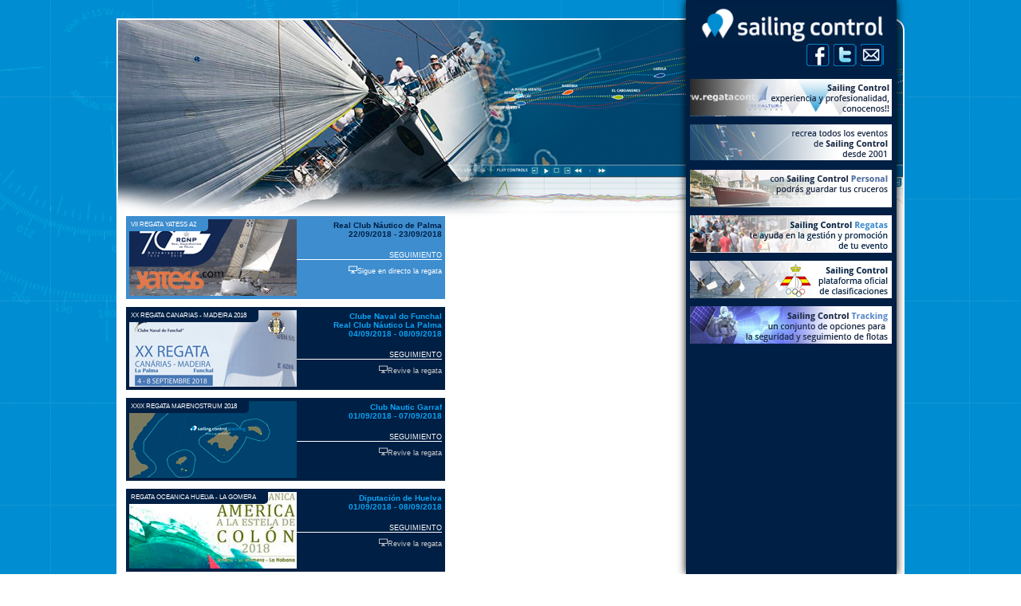

--- FILE ---
content_type: text/html;charset=UTF-8
request_url: http://sailingcontrol.com/
body_size: 10852
content:

<!DOCTYPE html>
<html>
<head>
	<meta charset="UTF-8">
	<title>Sailing Control - Controla tus regatas online</title>
	<link href="http://fonts.googleapis.com/css?family=Droid+Sans:400,700" rel="stylesheet" type="text/css">
	<link rel="stylesheet" href="/css/base.css" />
	<script type="text/javascript" src="/js/lte-ie7.js"></script>
	<script type="text/javascript" src="/js/jquery/jquery-1.9.1.min.js"></script>
<script async src="//pagead2.googlesyndication.com/pagead/js/adsbygoogle.js"></script>
<script>
  (adsbygoogle = window.adsbygoogle || []).push({
    google_ad_client: "ca-pub-9953786508886070",
    enable_page_level_ads: true
  });
</script>
	
</head>
<body>
	<div id="marcapaginas">
	<a href="/index.jsp"><img src="/resources/logo.png" style="width:240px; display: block; margin: auto; margin-top: 5px" /></a>
	<ul id="menuSocial">
		<li><a href="mailto:info@sailingcontrol.com" class="social mail"></a></li>
		<li><a href="https://twitter.com/#!/SailingControl" class="social tw"></a></li>
		<li><a href="http://www.facebook.com/sailing.control" class="social fb"></a></li>
	</ul>
	<ul id="destacados">
		<li><a href="/nosotros/index.jsp" class="destacado nosotros"></a></li>
		<li><a href="/eventos/index.jsp" class="destacado eventos"></a></li>
		<li><a href="/scpersonal/index.jsp" class="destacado scpersonal"></a></li>
		<li><a href="/scregatas/index.jsp" class="destacado scregatas"></a></li>
		<li><a href="/nosotros/index.jsp" class="destacado scrfev"></a></li>
		<li><a href="/sctracking/index.jsp" class="destacado sctracking"></a></li>
	</ul>
</div>
	<div id="main">
		<ul id="menuSup">
	<!--
	<li><a href="/nosotros/index.jsp">sobre nosotros</a></li>
	<li><a href="/eventos/index.jsp">eventos</a></li>
	<li style="color:#DDD;">plataforma</li>
	<li style="color:#DDD;">tecnologia</li>
	<li style="color:#DDD;">servicios</li>
	<li style="float:right; list-style:none;"><a href="http://eng.sailingcontrol.com">english version</a></li> -->
</ul>
		<div id="content">
			<div style="overflow:hidden">
				<div>
					<div id="sconline" style="padding:0; float:right;">
						<script type="text/javascript">var options = { SCWidget : '1','idioma':'0'}</script>
						<script charset="utf-8" src="http://scoring.sailingcontrol.com/widgets/soto40/sailingControl.widget.soto40.js"></script>
					</div>
					<div style="float:left; width:410px;">
						<ul id="eventos" style="width:auto; margin-right: 10px;">
							<li class="envivo">
								<div class="titulo" style="font-size:8px;">VII REGATA YATESS A2</div>
								<div class="imagen" style="background:url(/resources/eventos/yatess2018.png) no-repeat #FFF; float:left;"></div>
								<div style="width:388px; color:#FFF;font-size: 10px;padding: 2px 4px 2px 4px; text-align: right;">
									<ul class="eventData">
											<li class="titulo" style="margin-bottom:26px;">Real Club Náutico de Palma<br/>22/09/2018 - 23/09/2018</li>
											<li class="seccion">SEGUIMIENTO</li>
											<li style="color:#FFF; font-size:9px;  padding-left:4px;">
												<ul>
													<li style="line-height:18px;">
														<ul class="item">
															<li style="float:none; margin-right:0;"><a href="
																http://tracking.sailingcontrol.com/?c=345-56965ac974a9e91de8dd965da5035a7f" target="_blank"><span class="screen"></span>Sigue en directo la regata</a></li>
														</ul>
													</li>
												</ul>
											</li>
									</ul>
								</div>
							</li>
							<li class="terminado">
								<div class="titulo" style="font-size:8px;">XX REGATA CANARIAS - MADEIRA 2018</div>
								<div class="imagen" style="background:url(/resources/eventos/canariasMadeira2018.png) no-repeat #FFF; float:left;"></div>
								<div style="width:388px; color:#FFF;font-size: 10px;padding: 2px 4px 2px 4px; text-align: right;">
									<ul class="eventData">
											<li class="titulo" style="margin-bottom:26px;">Clube Naval do Funchal<br/>Real Club Náutico La Palma<br/>04/09/2018 - 08/09/2018</li>
											<li class="seccion">SEGUIMIENTO</li>
											<li style="color:#FFF; font-size:9px;  padding-left:4px;">
												<ul>
													<li style="line-height:18px;">
														<ul class="item">
															<li style="float:none; margin-right:0;"><a href="http://tracking.sailingcontrol.com/?c=338-a751410272b0d7c7b18db70aa5b7dec0" target="_blank"><span class="screen"></span>Revive la regata</a></li>
														</ul>
													</li>
												</ul>
											</li>
									</ul>
								</div>
							</li>
							<li class="terminado">
								<div class="titulo" style="font-size:8px;">XXIX REGATA MARENOSTRUM 2018</div>
								<div class="imagen" style="background:url(/resources/eventos/mareNostrum2012.png) no-repeat #FFF; float:left;"></div>
								<div style="width:388px; color:#FFF;font-size: 10px;padding: 2px 4px 2px 4px; text-align: right;">
									<ul class="eventData">
											<li class="titulo" style="margin-bottom:26px;">Club Nautic Garraf<br/>01/09/2018 - 07/09/2018</li>
											<li class="seccion">SEGUIMIENTO</li>
											<li style="color:#FFF; font-size:9px;  padding-left:4px;">
												<ul>
													<li style="line-height:18px;">
														<ul class="item">
															<li style="float:none; margin-right:0;"><a href="http://tracking.sailingcontrol.com/?c=336-45a9efeaeb27fb0099038eff634e970e" target="_blank"><span class="screen"></span>Revive la regata</a></li>
														</ul>
													</li>
												</ul>
											</li>
									</ul>
								</div>
							</li>
							<li class="terminado">
								<div class="titulo" style="font-size:8px;">REGATA OCEANICA HUELVA - LA GOMERA</div>
								<div class="imagen" style="background:url(/resources/eventos/huelvaGomera2018.png) no-repeat #FFF; float:left;"></div>
								<div style="width:388px; color:#FFF;font-size: 10px;padding: 2px 4px 2px 4px; text-align: right;">
									<ul class="eventData">
											<li class="titulo" style="margin-bottom:26px;">Diputación de Huelva<br/>01/09/2018 - 08/09/2018</li>
											<li class="seccion">SEGUIMIENTO</li>
											<li style="color:#FFF; font-size:9px;  padding-left:4px;">
												<ul>
													<li style="line-height:18px;">
														<ul class="item">
															<li style="float:none; margin-right:0;"><a href="http://tracking.sailingcontrol.com/?c=337-19c61d682586318eb6cb4d231d4388c7" target="_blank"><span class="screen"></span>Revive la regata</a></li>
														</ul>
													</li>
												</ul>
											</li>
									</ul>
								</div>
							</li>
							<li class="terminado">
								<div class="titulo" style="font-size:8px;">XXXII REGATA REI EN JUAME</div>
								<div class="imagen" style="background:url(/resources/eventos/reienjaume2018.png) no-repeat #FFF; float:left;"></div>
								<div style="width:388px; color:#FFF;font-size: 10px;padding: 2px 4px 2px 4px; text-align: right;">
									<ul class="eventData">
											<li class="titulo" style="margin-bottom:26px;">Club Nautic Salou<br/>Club Náutico Santa Ponça<br/>08/09/2018 - 09/09/2018</li>
											<li class="seccion">SEGUIMIENTO</li>
											<li style="color:#FFF; font-size:9px;  padding-left:4px;">
												<ul>
													<li style="line-height:18px;">
														<ul class="item">
															<li style="float:none; margin-right:0;"><a href="http://tracking.sailingcontrol.com/?c=339-c48461896bb273682749a080f71f79a8" target="_blank"><span class="screen"></span>Revive la regata</a></li>
														</ul>
													</li>
												</ul>
											</li>
									</ul>
								</div>
							</li>
						</ul>

						<iframe src="http://s3info.sailingcontrol.com/pannelRankingFederacion.action?idFed=12&hFed=54c393fcfe3397e825ba595c5dbfedf8" style="width: 400px;height: 388px;"></iframe>
						<iframe src="http://s3info.sailingcontrol.com/pannelLastResultFederacion.action?idFed=12&hFed=54c393fcfe3397e825ba595c5dbfedf8" style="width: 400px;height: 388px;"></iframe>
						<iframe src="http://s3info.sailingcontrol.com/pannelLastResultFederacion.action?idFed=18&hFed=db81a252aad4e66bf1b27c04f6f530d7" style="width: 400px;height: 388px;"></iframe>

						<div id="nextEvents" style="width:auto; margin-right:10px; text-align:justify;">
							<ul>
								<li>
									<h3>Soto 40 European Association elige a Sailing Control</h3>
						 			<p>Marina Port Vell y Soto40 European Assotiation han llegado a un acuerdo para el patrocinio del seguimiento y clasificaciones del circuito de la asociación y que en este año contará con la participación de barcos de Alemania, Portugal, Gran Bretaña y España.</p>
						 			<p>La participación de Marina Port Vell pone de manifiesto su interés por explorar las sinergias que estos eventos generan y ratifica la apuesta del Cluster Náutico de Barcelona por el sector náutico.</p>
									<p>La responsabilidad técnica ha recaído en Sailing Control, una empresa dedicada al control y difusión de eventos náuticos y en sus productos Scoring y Tracking.</p>
								</li>
								<li>
									<h3>Sailing Control, plataforma oficial de clasificaciones de la RFEV</h3>
						 			<p>La Real Federación Española de Vela y Sailing Control han llegado a un acuerdo para los próximos 5 años durante los cuales Sailing Control Regatas, SCR, será la plataforma oficial para clasificaciones.</p>
						 			<p>Como evolución del actual programa, CyberAltura, SCR ofrecerá las mismas funcionalidades y un conjunto de mejoras y facilidades que junto con su base de datos centralizada permitirá tener un histórico de las embarcaciones y sus tripulantes.</p>
								</li>
								<li>
									<h3>El Real Club Náutico de Palma elige Sailing Control Tracking</h3>
						 			<p>El acuerdo permite al RCNP hacer uso de las diferentes opciones para el seguimiento de regatas inshore y offshore.</p>
						 			<p>Dentro de esta acuerdo se incluye la adopción del nuevo sistema de clasificaciones, SCR, donde el RCNP por su experiencia aportará a bien seguro ideas de mejora.</p>
								</li>
								<li>
									<h3>Acuerdo entre el Monte Real Club de Yates de Bayona y Sailing Control</h3>
						 			<p>El MRCYB ha elegido a Sailing Control como proveedor de servicios de seguimiento de sus regatas. El Trofeo Rafael Olmedo, Conde de Gondomar y el Campeonato Gallego de solitarios y A2 que este año organiza dicho club son las próximas regatas en contar con este sistema</p>
									<p>Al igual que el RCNP, el MCRYB inicia la adopción del nuevo sistema de clasificaciones, SCR, y colaborará en su mejora aportando su amplía experiencia en la organización de eventos de alto nivel.</p>
								</li>
							</ul>
						</div>
					</div>
				</div>
			</div>
		</div>
	</div>			
</body>
</html>

--- FILE ---
content_type: text/html;charset=UTF-8
request_url: http://s3info.sailingcontrol.com/pannelRankingFederacion.action?idFed=12&hFed=54c393fcfe3397e825ba595c5dbfedf8
body_size: 9836
content:



<!DOCTYPE html PUBLIC "-//W3C//DTD HTML 4.01 Transitional//EN" "http://www.w3.org/TR/html4/loose.dtd">
<html>
<head>
<meta http-equiv="Content-Type" content="text/html; charset=UTF-8">
<title>Sailing Control Info</title>
<style type="text/css">
	* {padding:0; margin:0; overflow:hidden; font-family:  Arial, Helvetica, sans-serif; color:#FFF;}
	#scContainer{ border: 1px solid #001F44; border-radius:5px;}	
	#header {padding:0.7em 3.5em;background-color: #044088;background-repeat: no-repeat;background-image:url('[data-uri]');}
	#content{}	
	div.lista {background: #008BD0;}
	div.lista li  {font-size:10px; min-height:1px;}
	div.lista li.item {width:100%}
	ul.items{overflow:hidden; list-style:none;}
	ul.items li.item{overflow-x:auto; padding:0.2em 0;}
	ul.items li.item ul{list-style:none; background:#001F44; padding:0.4em;}
	ul.items li.item ul:hover{background:#044088; cursor:pointer;}
</style>
<script type="text/javascript">
	function verRanking(idRanking) {
		window.open('https://scoring.sailingcontrol.com/public/verRankingFederacionCompleto.action?idRanking=' + idRanking);
	}
</script>
</head>
<body>
<div id="scContainer">
		<div id="header">
			Rankings<br/><font style="font-size:0.7em;">Real Federación Gallega de Vela</font>
		</div>
		<div id="content">
			<div class="lista" style="overflow-y:auto; height:328px;">
				<ul class="items" id="listRankingFederacion" >
					
						<li class="item" onClick='verRanking(33)'>
							<ul>
								<li style="margin-right:1em; float:left;"><img src="http://resources.sailingcontrol.com/scoring/logoRankingFederacion/33.png" style="width:6em; height:4em;"/></li>
								<li style="padding:0.2em 0;">Circuito Rías Baixas A2</li>
								<li style="padding:0.2em 0;">Sat Mar 31 22:00:00 UTC 2018 - Sun Jul 15 22:00:00 UTC 2018</li>
							</ul>
						</li>
					
						<li class="item" onClick='verRanking(48)'>
							<ul>
								<li style="margin-right:1em; float:left;"><img src="http://resources.sailingcontrol.com/scoring/logoRankingFederacion/48.png" style="width:6em; height:4em;"/></li>
								<li style="padding:0.2em 0;">RANKING FORMULA 2019</li>
								<li style="padding:0.2em 0;">Mon Dec 31 23:00:00 UTC 2018 - Mon Dec 30 23:00:00 UTC 2019</li>
							</ul>
						</li>
					
						<li class="item" onClick='verRanking(54)'>
							<ul>
								<li style="margin-right:1em; float:left;"><img src="http://resources.sailingcontrol.com/scoring/logoRankingFederacion/54.png" style="width:6em; height:4em;"/></li>
								<li style="padding:0.2em 0;">RANKING RADIO CONTROL 2019</li>
								<li style="padding:0.2em 0;">Mon Dec 31 23:00:00 UTC 2018 - Mon Dec 30 23:00:00 UTC 2019</li>
							</ul>
						</li>
					
						<li class="item" onClick='verRanking(71)'>
							<ul>
								<li style="margin-right:1em; float:left;"><img src="http://resources.sailingcontrol.com/scoring/logoRankingFederacion/71.png" style="width:6em; height:4em;"/></li>
								<li style="padding:0.2em 0;">RANKING 420 2019/2020</li>
								<li style="padding:0.2em 0;">Sat Aug 31 22:00:00 UTC 2019 - Mon Jun 29 22:00:00 UTC 2020</li>
							</ul>
						</li>
					
						<li class="item" onClick='verRanking(74)'>
							<ul>
								<li style="margin-right:1em; float:left;"><img src="http://resources.sailingcontrol.com/scoring/logoRankingFederacion/74.png" style="width:6em; height:4em;"/></li>
								<li style="padding:0.2em 0;">RANKING LASER RADIAL 2019/2020</li>
								<li style="padding:0.2em 0;">Sat Aug 31 22:00:00 UTC 2019 - Sun May 31 22:00:00 UTC 2020</li>
							</ul>
						</li>
					
						<li class="item" onClick='verRanking(75)'>
							<ul>
								<li style="margin-right:1em; float:left;"><img src="http://resources.sailingcontrol.com/scoring/logoRankingFederacion/75.png" style="width:6em; height:4em;"/></li>
								<li style="padding:0.2em 0;">RANKING LASER 4.7 2019/2020</li>
								<li style="padding:0.2em 0;">Sat Aug 31 22:00:00 UTC 2019 - Sun May 31 22:00:00 UTC 2020</li>
							</ul>
						</li>
					
						<li class="item" onClick='verRanking(76)'>
							<ul>
								<li style="margin-right:1em; float:left;"><img src="http://resources.sailingcontrol.com/scoring/logoRankingFederacion/76.png" style="width:6em; height:4em;"/></li>
								<li style="padding:0.2em 0;">RANKING LASER STANDARD 2019/2020</li>
								<li style="padding:0.2em 0;">Sat Aug 31 22:00:00 UTC 2019 - Sun May 31 22:00:00 UTC 2020</li>
							</ul>
						</li>
					
				</ul>
			</div>
		</div>
	</div>
</body>
</html>

--- FILE ---
content_type: text/html;charset=UTF-8
request_url: http://s3info.sailingcontrol.com/pannelLastResultFederacion.action?idFed=12&hFed=54c393fcfe3397e825ba595c5dbfedf8
body_size: 31265
content:



<!DOCTYPE html PUBLIC "-//W3C//DTD HTML 4.01 Transitional//EN" "http://www.w3.org/TR/html4/loose.dtd">
<html>
<head>
<meta http-equiv="Content-Type" content="text/html; charset=UTF-8">
<title>Sailing Control Info</title>
<style type="text/css">
	* {padding:0; margin:0; overflow:hidden; font-family:  Arial, Helvetica, sans-serif; color:#FFF;}
	#scContainer{ border: 1px solid #001F44; border-radius:5px;}	
	#header {padding:0.7em 3.5em;background-color: #044088;background-repeat: no-repeat;background-image:url('[data-uri]');}
	#content{}	
	div.lista {background: #008BD0;}
	div.lista li  {font-size:10px; min-height:1px;}
	div.lista li.item {width:100%}
	ul.items{overflow:hidden; list-style:none;}
	ul.items li.item{overflow-x:auto; padding:0.2em 0;}
	ul.items li.item ul{list-style:none; background:#001F44; padding:0.4em;}
	ul.items li.item ul:hover{background:#044088; cursor:pointer;}
	.grow {-moz-transition: height .5s; -ms-transition: height .5s; -o-transition: height .5s; -webkit-transition: height .5s; transition: height .5s; height: 0; overflow: hidden;}
</style>
<script type="text/javascript">
	function showDataRegata(id) {
    	var growDiv = document.getElementById('reg'+id);
    	if (growDiv.clientHeight) {
      		growDiv.style.height = 0;
    	} else {
      		var wrapper = document.getElementById('dr'+id);
      		growDiv.style.height = wrapper.clientHeight + "px";
   	 	}
	}
	function verClasificacion(idGrupo, idRegata) {
		window.open('https://scoring.sailingcontrol.com/public/verClasificacionGrupo.action?idGrupoFlota='+idGrupo+'&idRegata='+idRegata);
	}
</script>
</head>
<body>
<div id="scContainer">
		<div id="header">
			Últimos resultados<br/><font style="font-size:0.7em;">Real Federación Gallega de Vela</font>
		</div>
		<div id="content">
			<div class="lista" style="overflow-y:auto; height:328px;">
				<ul class="items">
					
						<li class="item">
							<ul onClick="showDataRegata('4217')">
								<li style="margin-right:1em; float:left;"><img src="http://resources.sailingcontrol.com/scoring/logoRegata/4217.png" style="width:6em; height:4em;"/></li>
								<li style="padding:0.2em 0; text-transform:uppercase;">COCACOLA SERIES-T.CONCELLO DE VIGO-SEMANA ABANCA</li>
								<li style="padding:0.2em 0; color:#008BD0">CLUB MARITIMO DE VIGO , CLUB MARITIMO DE CANIDO</li>
								<li style="padding:0.2em 0;">Fri Sep 18 22:00:00 UTC 2020 - Sat Sep 19 22:00:00 UTC 2020</li>
							</ul>
							<div id="reg4217" class="grow">
								<ul style="margin:0 1em; background:transparent; padding:0;" id="dr4217">
									
										
											<li style="margin: 0.3em 0;" onClick='verClasificacion(1313,4217)'>
												<ul class="item2">
													<li style="margin-right:1em; float:left;"><img src="http://resources.sailingcontrol.com/scoring/logoGrupo/1313.png" style="width:6em; height:4em;"/></li>
													<li style="padding:0.2em 0; text-transform:uppercase;">CLASE 420</li>
												</ul>
											</li>					
										
									
										
											<li style="margin: 0.3em 0;" onClick='verClasificacion(1316,4217)'>
												<ul class="item2">
													<li style="margin-right:1em; float:left;"><img src="http://resources.sailingcontrol.com/scoring/logoGrupo/1316.png" style="width:6em; height:4em;"/></li>
													<li style="padding:0.2em 0; text-transform:uppercase;">CLASE VAURIEN</li>
												</ul>
											</li>					
										
									
										
											<li style="margin: 0.3em 0;" onClick='verClasificacion(1312,4217)'>
												<ul class="item2">
													<li style="margin-right:1em; float:left;"><img src="http://resources.sailingcontrol.com/scoring/logoGrupo/1312.png" style="width:6em; height:4em;"/></li>
													<li style="padding:0.2em 0; text-transform:uppercase;">LASER 4.7</li>
												</ul>
											</li>					
										
									
										
											<li style="margin: 0.3em 0;" onClick='verClasificacion(1314,4217)'>
												<ul class="item2">
													<li style="margin-right:1em; float:left;"><img src="http://resources.sailingcontrol.com/scoring/logoGrupo/1314.png" style="width:6em; height:4em;"/></li>
													<li style="padding:0.2em 0; text-transform:uppercase;">LASER RADIAL</li>
												</ul>
											</li>					
										
									
										
											<li style="margin: 0.3em 0;" onClick='verClasificacion(1315,4217)'>
												<ul class="item2">
													<li style="margin-right:1em; float:left;"><img src="http://resources.sailingcontrol.com/scoring/logoGrupo/1315.png" style="width:6em; height:4em;"/></li>
													<li style="padding:0.2em 0; text-transform:uppercase;">LASER STANDAR</li>
												</ul>
											</li>					
										
									
										
									
										
									
										
									
										
									
										
									
										
									
										
									
										
									
										
									
										
									
										
									
										
									
										
									
										
									
										
									
										
									
										
									
										
									
										
									
										
									
										
									
										
									
								</ul>
							</div>
						</li>
					
						<li class="item">
							<ul onClick="showDataRegata('4235')">
								<li style="margin-right:1em; float:left;"><img src="http://resources.sailingcontrol.com/scoring/logoRegata/4235.png" style="width:6em; height:4em;"/></li>
								<li style="padding:0.2em 0; text-transform:uppercase;">XXIV T. ALMIRANTE RODRIGUEZ-TOUBES V CENT.1ªVUELTA</li>
								<li style="padding:0.2em 0; color:#008BD0">R. CLUB DE REGATAS GALICIA , COMISION NAVAL REGATAS - MARIN</li>
								<li style="padding:0.2em 0;">Fri Sep 18 22:00:00 UTC 2020 - Sat Sep 19 22:00:00 UTC 2020</li>
							</ul>
							<div id="reg4235" class="grow">
								<ul style="margin:0 1em; background:transparent; padding:0;" id="dr4235">
									
										
									
										
									
										
									
										
									
										
									
										
											<li style="margin: 0.3em 0;" onClick='verClasificacion(1309,4235)'>
												<ul class="item2">
													<li style="margin-right:1em; float:left;"><img src="http://resources.sailingcontrol.com/scoring/logoGrupo/1309.png" style="width:6em; height:4em;"/></li>
													<li style="padding:0.2em 0; text-transform:uppercase;">CLASE 1</li>
												</ul>
											</li>					
										
									
										
											<li style="margin: 0.3em 0;" onClick='verClasificacion(1310,4235)'>
												<ul class="item2">
													<li style="margin-right:1em; float:left;"><img src="http://resources.sailingcontrol.com/scoring/logoGrupo/1310.png" style="width:6em; height:4em;"/></li>
													<li style="padding:0.2em 0; text-transform:uppercase;">CLASE 2</li>
												</ul>
											</li>					
										
									
										
											<li style="margin: 0.3em 0;" onClick='verClasificacion(1311,4235)'>
												<ul class="item2">
													<li style="margin-right:1em; float:left;"><img src="http://resources.sailingcontrol.com/scoring/logoGrupo/1311.png" style="width:6em; height:4em;"/></li>
													<li style="padding:0.2em 0; text-transform:uppercase;">CLASE 3</li>
												</ul>
											</li>					
										
									
										
									
										
									
										
									
										
									
										
									
										
									
										
									
										
									
										
									
										
									
										
									
										
									
										
									
										
									
										
									
										
									
										
									
										
									
										
									
								</ul>
							</div>
						</li>
					
						<li class="item">
							<ul onClick="showDataRegata('4384')">
								<li style="margin-right:1em; float:left;"><img src="http://resources.sailingcontrol.com/scoring/logoRegata/4384.png" style="width:6em; height:4em;"/></li>
								<li style="padding:0.2em 0; text-transform:uppercase;">REGATA CLASIFICATORIA DE OPTIMIST</li>
								<li style="padding:0.2em 0; color:#008BD0">REAL CLUB DE MAR AGUETE</li>
								<li style="padding:0.2em 0;">Fri Sep 11 22:00:00 UTC 2020 - Sat Sep 12 22:00:00 UTC 2020</li>
							</ul>
							<div id="reg4384" class="grow">
								<ul style="margin:0 1em; background:transparent; padding:0;" id="dr4384">
									
										
									
										
									
										
									
										
									
										
									
										
									
										
									
										
									
										
											<li style="margin: 0.3em 0;" onClick='verClasificacion(1300,4384)'>
												<ul class="item2">
													<li style="margin-right:1em; float:left;"><img src="http://resources.sailingcontrol.com/scoring/logoGrupo/1300.png" style="width:6em; height:4em;"/></li>
													<li style="padding:0.2em 0; text-transform:uppercase;">GRUPO AMARILLO</li>
												</ul>
											</li>					
										
									
										
											<li style="margin: 0.3em 0;" onClick='verClasificacion(1301,4384)'>
												<ul class="item2">
													<li style="margin-right:1em; float:left;"><img src="http://resources.sailingcontrol.com/scoring/logoGrupo/1301.png" style="width:6em; height:4em;"/></li>
													<li style="padding:0.2em 0; text-transform:uppercase;">GRUPO AZUL</li>
												</ul>
											</li>					
										
									
										
									
										
									
										
									
										
									
										
									
										
									
										
									
										
									
										
									
										
									
										
									
										
									
										
									
										
									
										
									
										
									
										
									
								</ul>
							</div>
						</li>
					
						<li class="item">
							<ul onClick="showDataRegata('4304')">
								<li style="margin-right:1em; float:left;"><img src="http://resources.sailingcontrol.com/scoring/logoRegata/4304.png" style="width:6em; height:4em;"/></li>
								<li style="padding:0.2em 0; text-transform:uppercase;">CAMPEONATO GALLEGO DE VAURIEN 2020</li>
								<li style="padding:0.2em 0; color:#008BD0">CLUB VELA FLUVIAL AS PONTES</li>
								<li style="padding:0.2em 0;">Thu Aug 27 22:00:00 UTC 2020 - Sat Aug 29 22:00:00 UTC 2020</li>
							</ul>
							<div id="reg4304" class="grow">
								<ul style="margin:0 1em; background:transparent; padding:0;" id="dr4304">
									
										
									
										
									
										
									
										
									
										
									
										
									
										
									
										
									
										
									
										
									
										
											<li style="margin: 0.3em 0;" onClick='verClasificacion(1292,4304)'>
												<ul class="item2">
													<li style="margin-right:1em; float:left;"><img src="http://resources.sailingcontrol.com/scoring/logoGrupo/1292.png" style="width:6em; height:4em;"/></li>
													<li style="padding:0.2em 0; text-transform:uppercase;">Vaurien</li>
												</ul>
											</li>					
										
									
										
									
										
									
										
									
										
									
										
									
										
									
										
									
										
									
										
									
										
									
										
									
										
									
										
									
										
									
										
									
										
									
								</ul>
							</div>
						</li>
					
						<li class="item">
							<ul onClick="showDataRegata('4320')">
								<li style="margin-right:1em; float:left;"><img src="http://resources.sailingcontrol.com/scoring/logoRegata/4320.png" style="width:6em; height:4em;"/></li>
								<li style="padding:0.2em 0; text-transform:uppercase;">SEMANA NAUTICA SNIPE</li>
								<li style="padding:0.2em 0; color:#008BD0">REAL CLUB NAUTICO DE LA CORUÑA</li>
								<li style="padding:0.2em 0;">Sun Aug 23 22:00:00 UTC 2020 - Mon Aug 24 22:00:00 UTC 2020</li>
							</ul>
							<div id="reg4320" class="grow">
								<ul style="margin:0 1em; background:transparent; padding:0;" id="dr4320">
									
										
									
										
									
										
									
										
									
										
									
										
									
										
									
										
									
										
									
										
									
										
									
										
											<li style="margin: 0.3em 0;" onClick='verClasificacion(1290,4320)'>
												<ul class="item2">
													<li style="margin-right:1em; float:left;"><img src="http://resources.sailingcontrol.com/scoring/logoGrupo/1290.png" style="width:6em; height:4em;"/></li>
													<li style="padding:0.2em 0; text-transform:uppercase;">SNIPE JUVENIL</li>
												</ul>
											</li>					
										
									
										
									
										
									
										
									
										
									
										
									
										
									
										
									
										
									
										
									
										
									
										
									
										
									
										
									
										
									
										
									
								</ul>
							</div>
						</li>
					
						<li class="item">
							<ul onClick="showDataRegata('4165')">
								<li style="margin-right:1em; float:left;"><img src="http://resources.sailingcontrol.com/scoring/logoRegata/4165.png" style="width:6em; height:4em;"/></li>
								<li style="padding:0.2em 0; text-transform:uppercase;">XXXII R. MAR DE FINISTERRE- V T. PITUSA SABIN</li>
								<li style="padding:0.2em 0; color:#008BD0">REAL CLUB NAUTICO PORTOSIN</li>
								<li style="padding:0.2em 0;">Fri Aug 21 22:00:00 UTC 2020 - Sat Aug 22 22:00:00 UTC 2020</li>
							</ul>
							<div id="reg4165" class="grow">
								<ul style="margin:0 1em; background:transparent; padding:0;" id="dr4165">
									
										
									
										
									
										
									
										
									
										
									
										
									
										
									
										
									
										
									
										
									
										
									
										
									
										
											<li style="margin: 0.3em 0;" onClick='verClasificacion(1289,4165)'>
												<ul class="item2">
													<li style="margin-right:1em; float:left;"><img src="http://resources.sailingcontrol.com/scoring/logoGrupo/1289.png" style="width:6em; height:4em;"/></li>
													<li style="padding:0.2em 0; text-transform:uppercase;">CLASE OPEN</li>
												</ul>
											</li>					
										
									
										
											<li style="margin: 0.3em 0;" onClick='verClasificacion(1288,4165)'>
												<ul class="item2">
													<li style="margin-right:1em; float:left;"><img src="http://resources.sailingcontrol.com/scoring/logoGrupo/1288.png" style="width:6em; height:4em;"/></li>
													<li style="padding:0.2em 0; text-transform:uppercase;">Crucero - Regata</li>
												</ul>
											</li>					
										
									
										
											<li style="margin: 0.3em 0;" onClick='verClasificacion(1287,4165)'>
												<ul class="item2">
													<li style="margin-right:1em; float:left;"><img src="http://resources.sailingcontrol.com/scoring/logoGrupo/1287.png" style="width:6em; height:4em;"/></li>
													<li style="padding:0.2em 0; text-transform:uppercase;">Regata</li>
												</ul>
											</li>					
										
									
										
									
										
									
										
									
										
									
										
									
										
									
										
									
										
									
										
									
										
									
										
									
										
									
								</ul>
							</div>
						</li>
					
						<li class="item">
							<ul onClick="showDataRegata('4214')">
								<li style="margin-right:1em; float:left;"><img src="http://resources.sailingcontrol.com/scoring/logoRegata/4214.png" style="width:6em; height:4em;"/></li>
								<li style="padding:0.2em 0; text-transform:uppercase;">52 TROF. S.ROQUE / VIII GRAN PREMIO RAMIRO CARREGA</li>
								<li style="padding:0.2em 0; color:#008BD0">R. CLUB DE REGATAS GALICIA</li>
								<li style="padding:0.2em 0;">Thu Aug 20 22:00:00 UTC 2020 - Sat Aug 22 22:00:00 UTC 2020</li>
							</ul>
							<div id="reg4214" class="grow">
								<ul style="margin:0 1em; background:transparent; padding:0;" id="dr4214">
									
										
									
										
									
										
									
										
									
										
									
										
									
										
									
										
									
										
									
										
									
										
									
										
									
										
									
										
									
										
									
										
											<li style="margin: 0.3em 0;" onClick='verClasificacion(1286,4214)'>
												<ul class="item2">
													<li style="margin-right:1em; float:left;"><img src="http://resources.sailingcontrol.com/scoring/logoGrupo/1286.png" style="width:6em; height:4em;"/></li>
													<li style="padding:0.2em 0; text-transform:uppercase;">SNIPE</li>
												</ul>
											</li>					
										
									
										
									
										
									
										
									
										
									
										
									
										
									
										
									
										
									
										
									
										
									
										
									
								</ul>
							</div>
						</li>
					
						<li class="item">
							<ul onClick="showDataRegata('4215')">
								<li style="margin-right:1em; float:left;"><img src="http://resources.sailingcontrol.com/scoring/logoRegata/4215.png" style="width:6em; height:4em;"/></li>
								<li style="padding:0.2em 0; text-transform:uppercase;">REGATA COPA DEPUTACIÓN DE OURENSE</li>
								<li style="padding:0.2em 0; color:#008BD0">CLUB NAUTICO CASTRELO DE MIÑO</li>
								<li style="padding:0.2em 0;">Thu Jul 30 22:00:00 UTC 2020 - Fri Jul 31 22:00:00 UTC 2020</li>
							</ul>
							<div id="reg4215" class="grow">
								<ul style="margin:0 1em; background:transparent; padding:0;" id="dr4215">
									
										
									
										
									
										
									
										
									
										
									
										
									
										
									
										
									
										
									
										
									
										
									
										
									
										
									
										
									
										
									
										
									
										
											<li style="margin: 0.3em 0;" onClick='verClasificacion(1272,4215)'>
												<ul class="item2">
													<li style="margin-right:1em; float:left;"><img src="http://resources.sailingcontrol.com/scoring/logoGrupo/1272.png" style="width:6em; height:4em;"/></li>
													<li style="padding:0.2em 0; text-transform:uppercase;">Fórmula Foil</li>
												</ul>
											</li>					
										
									
										
											<li style="margin: 0.3em 0;" onClick='verClasificacion(1273,4215)'>
												<ul class="item2">
													<li style="margin-right:1em; float:left;"><img src="http://resources.sailingcontrol.com/scoring/logoGrupo/1273.png" style="width:6em; height:4em;"/></li>
													<li style="padding:0.2em 0; text-transform:uppercase;">Fórmula Windsurf</li>
												</ul>
											</li>					
										
									
										
											<li style="margin: 0.3em 0;" onClick='verClasificacion(1274,4215)'>
												<ul class="item2">
													<li style="margin-right:1em; float:left;"><img src="http://resources.sailingcontrol.com/scoring/logoGrupo/1274.png" style="width:6em; height:4em;"/></li>
													<li style="padding:0.2em 0; text-transform:uppercase;">Raceboard</li>
												</ul>
											</li>					
										
									
										
											<li style="margin: 0.3em 0;" onClick='verClasificacion(1275,4215)'>
												<ul class="item2">
													<li style="margin-right:1em; float:left;"><img src="http://resources.sailingcontrol.com/scoring/logoGrupo/1275.png" style="width:6em; height:4em;"/></li>
													<li style="padding:0.2em 0; text-transform:uppercase;">Techno293</li>
												</ul>
											</li>					
										
									
										
									
										
									
										
									
										
									
										
									
										
									
										
									
								</ul>
							</div>
						</li>
					
						<li class="item">
							<ul onClick="showDataRegata('4236')">
								<li style="margin-right:1em; float:left;"><img src="http://resources.sailingcontrol.com/scoring/logoRegata/4236.png" style="width:6em; height:4em;"/></li>
								<li style="padding:0.2em 0; text-transform:uppercase;">XVIII REGATA CN PORTONOVO - MEM PACO ALVARIÑAS</li>
								<li style="padding:0.2em 0; color:#008BD0">CLUB NAUTICO PORTONOVO</li>
								<li style="padding:0.2em 0;">Fri Jul 10 22:00:00 UTC 2020 - Fri Jul 10 22:00:00 UTC 2020</li>
							</ul>
							<div id="reg4236" class="grow">
								<ul style="margin:0 1em; background:transparent; padding:0;" id="dr4236">
									
										
									
										
									
										
									
										
									
										
									
										
									
										
									
										
									
										
									
										
									
										
									
										
									
										
									
										
									
										
									
										
									
										
									
										
									
										
									
										
									
										
											<li style="margin: 0.3em 0;" onClick='verClasificacion(1263,4236)'>
												<ul class="item2">
													<li style="margin-right:1em; float:left;"><img src="http://resources.sailingcontrol.com/scoring/logoGrupo/1263.png" style="width:6em; height:4em;"/></li>
													<li style="padding:0.2em 0; text-transform:uppercase;">Circuito A Dos</li>
												</ul>
											</li>					
										
									
										
											<li style="margin: 0.3em 0;" onClick='verClasificacion(1262,4236)'>
												<ul class="item2">
													<li style="margin-right:1em; float:left;"><img src="http://resources.sailingcontrol.com/scoring/logoGrupo/1262.png" style="width:6em; height:4em;"/></li>
													<li style="padding:0.2em 0; text-transform:uppercase;">Clásicos</li>
												</ul>
											</li>					
										
									
										
											<li style="margin: 0.3em 0;" onClick='verClasificacion(1264,4236)'>
												<ul class="item2">
													<li style="margin-right:1em; float:left;"><img src="http://resources.sailingcontrol.com/scoring/logoGrupo/1264.png" style="width:6em; height:4em;"/></li>
													<li style="padding:0.2em 0; text-transform:uppercase;">ORC 1</li>
												</ul>
											</li>					
										
									
										
											<li style="margin: 0.3em 0;" onClick='verClasificacion(1265,4236)'>
												<ul class="item2">
													<li style="margin-right:1em; float:left;"><img src="http://resources.sailingcontrol.com/scoring/logoGrupo/1265.png" style="width:6em; height:4em;"/></li>
													<li style="padding:0.2em 0; text-transform:uppercase;">ORC 2</li>
												</ul>
											</li>					
										
									
										
									
										
									
										
									
								</ul>
							</div>
						</li>
					
						<li class="item">
							<ul onClick="showDataRegata('4323')">
								<li style="margin-right:1em; float:left;"><img src="http://resources.sailingcontrol.com/scoring/logoRegata/4323.png" style="width:6em; height:4em;"/></li>
								<li style="padding:0.2em 0; text-transform:uppercase;">IV ROYACHTS CRUISING</li>
								<li style="padding:0.2em 0; color:#008BD0">RO YACHTS CLUB</li>
								<li style="padding:0.2em 0;">Fri Jul 03 22:00:00 UTC 2020 - Fri Jul 03 22:00:00 UTC 2020</li>
							</ul>
							<div id="reg4323" class="grow">
								<ul style="margin:0 1em; background:transparent; padding:0;" id="dr4323">
									
										
									
										
									
										
									
										
									
										
									
										
									
										
									
										
									
										
									
										
									
										
									
										
									
										
									
										
									
										
									
										
									
										
									
										
									
										
									
										
									
										
									
										
									
										
									
										
									
										
											<li style="margin: 0.3em 0;" onClick='verClasificacion(1259,4323)'>
												<ul class="item2">
													<li style="margin-right:1em; float:left;"><img src="http://resources.sailingcontrol.com/scoring/logoGrupo/1259.png" style="width:6em; height:4em;"/></li>
													<li style="padding:0.2em 0; text-transform:uppercase;">CLASE 1</li>
												</ul>
											</li>					
										
									
										
											<li style="margin: 0.3em 0;" onClick='verClasificacion(1260,4323)'>
												<ul class="item2">
													<li style="margin-right:1em; float:left;"><img src="http://resources.sailingcontrol.com/scoring/logoGrupo/1260.png" style="width:6em; height:4em;"/></li>
													<li style="padding:0.2em 0; text-transform:uppercase;">CLASE 2</li>
												</ul>
											</li>					
										
									
										
											<li style="margin: 0.3em 0;" onClick='verClasificacion(1261,4323)'>
												<ul class="item2">
													<li style="margin-right:1em; float:left;"><img src="http://resources.sailingcontrol.com/scoring/logoGrupo/1261.png" style="width:6em; height:4em;"/></li>
													<li style="padding:0.2em 0; text-transform:uppercase;">VETERANOS</li>
												</ul>
											</li>					
										
									
								</ul>
							</div>
						</li>
					
				</ul>
			</div>
		</div>
	</div>
</body>
</html>

--- FILE ---
content_type: text/html;charset=UTF-8
request_url: http://s3info.sailingcontrol.com/pannelLastResultFederacion.action?idFed=18&hFed=db81a252aad4e66bf1b27c04f6f530d7
body_size: 46033
content:



<!DOCTYPE html PUBLIC "-//W3C//DTD HTML 4.01 Transitional//EN" "http://www.w3.org/TR/html4/loose.dtd">
<html>
<head>
<meta http-equiv="Content-Type" content="text/html; charset=UTF-8">
<title>Sailing Control Info</title>
<style type="text/css">
	* {padding:0; margin:0; overflow:hidden; font-family:  Arial, Helvetica, sans-serif; color:#FFF;}
	#scContainer{ border: 1px solid #001F44; border-radius:5px;}	
	#header {padding:0.7em 3.5em;background-color: #044088;background-repeat: no-repeat;background-image:url('[data-uri]');}
	#content{}	
	div.lista {background: #008BD0;}
	div.lista li  {font-size:10px; min-height:1px;}
	div.lista li.item {width:100%}
	ul.items{overflow:hidden; list-style:none;}
	ul.items li.item{overflow-x:auto; padding:0.2em 0;}
	ul.items li.item ul{list-style:none; background:#001F44; padding:0.4em;}
	ul.items li.item ul:hover{background:#044088; cursor:pointer;}
	.grow {-moz-transition: height .5s; -ms-transition: height .5s; -o-transition: height .5s; -webkit-transition: height .5s; transition: height .5s; height: 0; overflow: hidden;}
</style>
<script type="text/javascript">
	function showDataRegata(id) {
    	var growDiv = document.getElementById('reg'+id);
    	if (growDiv.clientHeight) {
      		growDiv.style.height = 0;
    	} else {
      		var wrapper = document.getElementById('dr'+id);
      		growDiv.style.height = wrapper.clientHeight + "px";
   	 	}
	}
	function verClasificacion(idGrupo, idRegata) {
		window.open('https://scoring.sailingcontrol.com/public/verClasificacionGrupo.action?idGrupoFlota='+idGrupo+'&idRegata='+idRegata);
	}
</script>
</head>
<body>
<div id="scContainer">
		<div id="header">
			Últimos resultados<br/><font style="font-size:0.7em;">Federación Vasca de Vela</font>
		</div>
		<div id="content">
			<div class="lista" style="overflow-y:auto; height:328px;">
				<ul class="items">
					
						<li class="item">
							<ul onClick="showDataRegata('3934')">
								<li style="margin-right:1em; float:left;"><img src="http://resources.sailingcontrol.com/scoring/logoRegata/3934.png" style="width:6em; height:4em;"/></li>
								<li style="padding:0.2em 0; text-transform:uppercase;">TROFEO REAL CLUB NAUTICO SAN SEBASTIAN 2018</li>
								<li style="padding:0.2em 0; color:#008BD0">Real Club Nautico de San Sebastian</li>
								<li style="padding:0.2em 0;">Fri Oct 26 22:00:00 UTC 2018 - Sat Oct 27 22:00:00 UTC 2018</li>
							</ul>
							<div id="reg3934" class="grow">
								<ul style="margin:0 1em; background:transparent; padding:0;" id="dr3934">
									
										
											<li style="margin: 0.3em 0;" onClick='verClasificacion(758,3934)'>
												<ul class="item2">
													<li style="margin-right:1em; float:left;"><img src="http://resources.sailingcontrol.com/scoring/logoGrupo/758.png" style="width:6em; height:4em;"/></li>
													<li style="padding:0.2em 0; text-transform:uppercase;">420</li>
												</ul>
											</li>					
										
									
										
											<li style="margin: 0.3em 0;" onClick='verClasificacion(757,3934)'>
												<ul class="item2">
													<li style="margin-right:1em; float:left;"><img src="http://resources.sailingcontrol.com/scoring/logoGrupo/757.png" style="width:6em; height:4em;"/></li>
													<li style="padding:0.2em 0; text-transform:uppercase;">LASER 4.7</li>
												</ul>
											</li>					
										
									
										
											<li style="margin: 0.3em 0;" onClick='verClasificacion(756,3934)'>
												<ul class="item2">
													<li style="margin-right:1em; float:left;"><img src="http://resources.sailingcontrol.com/scoring/logoGrupo/756.png" style="width:6em; height:4em;"/></li>
													<li style="padding:0.2em 0; text-transform:uppercase;">LASER RADIAL</li>
												</ul>
											</li>					
										
									
										
											<li style="margin: 0.3em 0;" onClick='verClasificacion(755,3934)'>
												<ul class="item2">
													<li style="margin-right:1em; float:left;"><img src="http://resources.sailingcontrol.com/scoring/logoGrupo/755.png" style="width:6em; height:4em;"/></li>
													<li style="padding:0.2em 0; text-transform:uppercase;">OPT GRUPO1 SUB16 SUB13</li>
												</ul>
											</li>					
										
									
										
											<li style="margin: 0.3em 0;" onClick='verClasificacion(754,3934)'>
												<ul class="item2">
													<li style="margin-right:1em; float:left;"><img src="http://resources.sailingcontrol.com/scoring/logoGrupo/754.png" style="width:6em; height:4em;"/></li>
													<li style="padding:0.2em 0; text-transform:uppercase;">RSFEVA</li>
												</ul>
											</li>					
										
									
										
									
										
									
										
									
										
									
										
									
										
									
										
									
										
									
										
									
										
									
										
									
										
									
										
									
										
									
										
									
										
									
										
									
										
									
										
									
										
									
										
									
										
									
										
									
										
									
										
									
										
									
										
									
										
									
										
									
										
									
										
									
										
									
										
									
										
									
										
									
										
									
										
									
										
									
										
									
										
									
										
									
										
									
										
									
										
									
										
									
										
									
								</ul>
							</div>
						</li>
					
						<li class="item">
							<ul onClick="showDataRegata('3901')">
								<li style="margin-right:1em; float:left;"><img src="http://resources.sailingcontrol.com/scoring/logoRegata/3901.png" style="width:6em; height:4em;"/></li>
								<li style="padding:0.2em 0; text-transform:uppercase;">BELA ESTROPADA 37 REGATA AMA GUADALUPEKOA</li>
								<li style="padding:0.2em 0; color:#008BD0">Club Náutico de Hondarribia</li>
								<li style="padding:0.2em 0;">Fri Sep 14 22:00:00 UTC 2018 - Sat Sep 15 22:00:00 UTC 2018</li>
							</ul>
							<div id="reg3901" class="grow">
								<ul style="margin:0 1em; background:transparent; padding:0;" id="dr3901">
									
										
									
										
									
										
									
										
									
										
									
										
											<li style="margin: 0.3em 0;" onClick='verClasificacion(689,3901)'>
												<ul class="item2">
													<li style="margin-right:1em; float:left;"><img src="http://resources.sailingcontrol.com/scoring/logoGrupo/689.png" style="width:6em; height:4em;"/></li>
													<li style="padding:0.2em 0; text-transform:uppercase;">420</li>
												</ul>
											</li>					
										
									
										
											<li style="margin: 0.3em 0;" onClick='verClasificacion(686,3901)'>
												<ul class="item2">
													<li style="margin-right:1em; float:left;"><img src="http://resources.sailingcontrol.com/scoring/logoGrupo/686.png" style="width:6em; height:4em;"/></li>
													<li style="padding:0.2em 0; text-transform:uppercase;">Laser 4.7</li>
												</ul>
											</li>					
										
									
										
											<li style="margin: 0.3em 0;" onClick='verClasificacion(687,3901)'>
												<ul class="item2">
													<li style="margin-right:1em; float:left;"><img src="http://resources.sailingcontrol.com/scoring/logoGrupo/687.png" style="width:6em; height:4em;"/></li>
													<li style="padding:0.2em 0; text-transform:uppercase;">Laser Radial</li>
												</ul>
											</li>					
										
									
										
											<li style="margin: 0.3em 0;" onClick='verClasificacion(688,3901)'>
												<ul class="item2">
													<li style="margin-right:1em; float:left;"><img src="http://resources.sailingcontrol.com/scoring/logoGrupo/688.png" style="width:6em; height:4em;"/></li>
													<li style="padding:0.2em 0; text-transform:uppercase;">Laser Standard</li>
												</ul>
											</li>					
										
									
										
											<li style="margin: 0.3em 0;" onClick='verClasificacion(692,3901)'>
												<ul class="item2">
													<li style="margin-right:1em; float:left;"><img src="http://resources.sailingcontrol.com/scoring/logoGrupo/692.png" style="width:6em; height:4em;"/></li>
													<li style="padding:0.2em 0; text-transform:uppercase;">Optimist Grupo 1</li>
												</ul>
											</li>					
										
									
										
											<li style="margin: 0.3em 0;" onClick='verClasificacion(691,3901)'>
												<ul class="item2">
													<li style="margin-right:1em; float:left;"><img src="http://resources.sailingcontrol.com/scoring/logoGrupo/691.png" style="width:6em; height:4em;"/></li>
													<li style="padding:0.2em 0; text-transform:uppercase;">Optimist Grupo 2 </li>
												</ul>
											</li>					
										
									
										
											<li style="margin: 0.3em 0;" onClick='verClasificacion(690,3901)'>
												<ul class="item2">
													<li style="margin-right:1em; float:left;"><img src="http://resources.sailingcontrol.com/scoring/logoGrupo/690.png" style="width:6em; height:4em;"/></li>
													<li style="padding:0.2em 0; text-transform:uppercase;">Raceboard</li>
												</ul>
											</li>					
										
									
										
									
										
									
										
									
										
									
										
									
										
									
										
									
										
									
										
									
										
									
										
									
										
									
										
									
										
									
										
									
										
									
										
									
										
									
										
									
										
									
										
									
										
									
										
									
										
									
										
									
										
									
										
									
										
									
										
									
										
									
										
									
										
									
										
									
										
									
										
									
										
									
										
									
										
									
										
									
								</ul>
							</div>
						</li>
					
						<li class="item">
							<ul onClick="showDataRegata('3894')">
								<li style="margin-right:1em; float:left;"><img src="http://resources.sailingcontrol.com/scoring/logoRegata/3894.png" style="width:6em; height:4em;"/></li>
								<li style="padding:0.2em 0; text-transform:uppercase;">CAMPEONATO DE EUSKADI DE VELA LIGERA</li>
								<li style="padding:0.2em 0; color:#008BD0">Club Náutico de Hondarribia</li>
								<li style="padding:0.2em 0;">Fri Jul 06 22:00:00 UTC 2018 - Sat Jul 07 22:00:00 UTC 2018</li>
							</ul>
							<div id="reg3894" class="grow">
								<ul style="margin:0 1em; background:transparent; padding:0;" id="dr3894">
									
										
									
										
									
										
									
										
									
										
									
										
									
										
									
										
									
										
									
										
									
										
									
										
									
										
											<li style="margin: 0.3em 0;" onClick='verClasificacion(557,3894)'>
												<ul class="item2">
													<li style="margin-right:1em; float:left;"><img src="http://resources.sailingcontrol.com/scoring/logoGrupo/557.png" style="width:6em; height:4em;"/></li>
													<li style="padding:0.2em 0; text-transform:uppercase;">420</li>
												</ul>
											</li>					
										
									
										
											<li style="margin: 0.3em 0;" onClick='verClasificacion(558,3894)'>
												<ul class="item2">
													<li style="margin-right:1em; float:left;"><img src="http://resources.sailingcontrol.com/scoring/logoGrupo/558.png" style="width:6em; height:4em;"/></li>
													<li style="padding:0.2em 0; text-transform:uppercase;">Laser 4.7</li>
												</ul>
											</li>					
										
									
										
											<li style="margin: 0.3em 0;" onClick='verClasificacion(559,3894)'>
												<ul class="item2">
													<li style="margin-right:1em; float:left;"><img src="http://resources.sailingcontrol.com/scoring/logoGrupo/559.png" style="width:6em; height:4em;"/></li>
													<li style="padding:0.2em 0; text-transform:uppercase;">Laser Radial</li>
												</ul>
											</li>					
										
									
										
											<li style="margin: 0.3em 0;" onClick='verClasificacion(560,3894)'>
												<ul class="item2">
													<li style="margin-right:1em; float:left;"><img src="http://resources.sailingcontrol.com/scoring/logoGrupo/560.png" style="width:6em; height:4em;"/></li>
													<li style="padding:0.2em 0; text-transform:uppercase;">Laser Standard</li>
												</ul>
											</li>					
										
									
										
											<li style="margin: 0.3em 0;" onClick='verClasificacion(561,3894)'>
												<ul class="item2">
													<li style="margin-right:1em; float:left;"><img src="http://resources.sailingcontrol.com/scoring/logoGrupo/561.png" style="width:6em; height:4em;"/></li>
													<li style="padding:0.2em 0; text-transform:uppercase;">Optimist G1</li>
												</ul>
											</li>					
										
									
										
											<li style="margin: 0.3em 0;" onClick='verClasificacion(562,3894)'>
												<ul class="item2">
													<li style="margin-right:1em; float:left;"><img src="http://resources.sailingcontrol.com/scoring/logoGrupo/562.png" style="width:6em; height:4em;"/></li>
													<li style="padding:0.2em 0; text-transform:uppercase;">Optimist G2</li>
												</ul>
											</li>					
										
									
										
									
										
									
										
									
										
									
										
									
										
									
										
									
										
									
										
									
										
									
										
									
										
									
										
									
										
									
										
									
										
									
										
									
										
									
										
									
										
									
										
									
										
									
										
									
										
									
										
									
										
									
										
									
										
									
										
									
										
									
										
									
										
									
										
									
								</ul>
							</div>
						</li>
					
						<li class="item">
							<ul onClick="showDataRegata('3893')">
								<li style="margin-right:1em; float:left;"><img src="http://resources.sailingcontrol.com/scoring/logoRegata/3893.png" style="width:6em; height:4em;"/></li>
								<li style="padding:0.2em 0; text-transform:uppercase;">CAMPEONATO DE EUSKADI DE RACE BOARD</li>
								<li style="padding:0.2em 0; color:#008BD0">Club Nautico de Vitoria</li>
								<li style="padding:0.2em 0;">Fri Jun 15 22:00:00 UTC 2018 - Sat Jun 16 22:00:00 UTC 2018</li>
							</ul>
							<div id="reg3893" class="grow">
								<ul style="margin:0 1em; background:transparent; padding:0;" id="dr3893">
									
										
									
										
									
										
									
										
									
										
									
										
									
										
									
										
									
										
									
										
									
										
									
										
									
										
									
										
									
										
									
										
									
										
									
										
									
										
											<li style="margin: 0.3em 0;" onClick='verClasificacion(538,3893)'>
												<ul class="item2">
													<li style="margin-right:1em; float:left;"><img src="http://resources.sailingcontrol.com/scoring/logoGrupo/538.png" style="width:6em; height:4em;"/></li>
													<li style="padding:0.2em 0; text-transform:uppercase;">RACEBOARD</li>
												</ul>
											</li>					
										
									
										
									
										
									
										
									
										
									
										
									
										
									
										
									
										
									
										
									
										
									
										
									
										
									
										
									
										
									
										
									
										
									
										
									
										
									
										
									
										
									
										
									
										
									
										
									
										
									
										
									
										
									
										
									
										
									
										
									
										
									
										
									
										
									
								</ul>
							</div>
						</li>
					
						<li class="item">
							<ul onClick="showDataRegata('3798')">
								<li style="margin-right:1em; float:left;"><img src="http://resources.sailingcontrol.com/scoring/logoRegata/3798.png" style="width:6em; height:4em;"/></li>
								<li style="padding:0.2em 0; text-transform:uppercase;">TROFEO EKP 2018</li>
								<li style="padding:0.2em 0; color:#008BD0">Real Club Nautico de San Sebastian</li>
								<li style="padding:0.2em 0;">Fri May 25 22:00:00 UTC 2018 - Sat May 26 22:00:00 UTC 2018</li>
							</ul>
							<div id="reg3798" class="grow">
								<ul style="margin:0 1em; background:transparent; padding:0;" id="dr3798">
									
										
									
										
									
										
									
										
									
										
									
										
									
										
									
										
									
										
									
										
									
										
									
										
									
										
									
										
									
										
									
										
									
										
									
										
									
										
									
										
											<li style="margin: 0.3em 0;" onClick='verClasificacion(513,3798)'>
												<ul class="item2">
													<li style="margin-right:1em; float:left;"><img src="http://resources.sailingcontrol.com/scoring/logoGrupo/513.png" style="width:6em; height:4em;"/></li>
													<li style="padding:0.2em 0; text-transform:uppercase;">420</li>
												</ul>
											</li>					
										
									
										
											<li style="margin: 0.3em 0;" onClick='verClasificacion(514,3798)'>
												<ul class="item2">
													<li style="margin-right:1em; float:left;"><img src="http://resources.sailingcontrol.com/scoring/logoGrupo/514.png" style="width:6em; height:4em;"/></li>
													<li style="padding:0.2em 0; text-transform:uppercase;">Laser 4.7</li>
												</ul>
											</li>					
										
									
										
											<li style="margin: 0.3em 0;" onClick='verClasificacion(515,3798)'>
												<ul class="item2">
													<li style="margin-right:1em; float:left;"><img src="http://resources.sailingcontrol.com/scoring/logoGrupo/515.png" style="width:6em; height:4em;"/></li>
													<li style="padding:0.2em 0; text-transform:uppercase;">Laser Radial</li>
												</ul>
											</li>					
										
									
										
											<li style="margin: 0.3em 0;" onClick='verClasificacion(511,3798)'>
												<ul class="item2">
													<li style="margin-right:1em; float:left;"><img src="http://resources.sailingcontrol.com/scoring/logoGrupo/511.png" style="width:6em; height:4em;"/></li>
													<li style="padding:0.2em 0; text-transform:uppercase;">Optimist BENJAMIN</li>
												</ul>
											</li>					
										
									
										
											<li style="margin: 0.3em 0;" onClick='verClasificacion(512,3798)'>
												<ul class="item2">
													<li style="margin-right:1em; float:left;"><img src="http://resources.sailingcontrol.com/scoring/logoGrupo/512.png" style="width:6em; height:4em;"/></li>
													<li style="padding:0.2em 0; text-transform:uppercase;">Optimist Cad - Inf - Alev</li>
												</ul>
											</li>					
										
									
										
											<li style="margin: 0.3em 0;" onClick='verClasificacion(516,3798)'>
												<ul class="item2">
													<li style="margin-right:1em; float:left;"><img src="http://resources.sailingcontrol.com/scoring/logoGrupo/516.png" style="width:6em; height:4em;"/></li>
													<li style="padding:0.2em 0; text-transform:uppercase;">RSFeva</li>
												</ul>
											</li>					
										
									
										
									
										
									
										
									
										
									
										
									
										
									
										
									
										
									
										
									
										
									
										
									
										
									
										
									
										
									
										
									
										
									
										
									
										
									
										
									
										
									
										
									
										
									
										
									
										
									
										
									
										
									
								</ul>
							</div>
						</li>
					
						<li class="item">
							<ul onClick="showDataRegata('3797')">
								<li style="margin-right:1em; float:left;"><img src="http://resources.sailingcontrol.com/scoring/logoRegata/3797.png" style="width:6em; height:4em;"/></li>
								<li style="padding:0.2em 0; text-transform:uppercase;">55º TROFEO SAN PRUDENCIO DE VELA LIGERA</li>
								<li style="padding:0.2em 0; color:#008BD0">Club Nautico de Vitoria</li>
								<li style="padding:0.2em 0;">Fri May 04 22:00:00 UTC 2018 - Sat May 05 22:00:00 UTC 2018</li>
							</ul>
							<div id="reg3797" class="grow">
								<ul style="margin:0 1em; background:transparent; padding:0;" id="dr3797">
									
										
									
										
									
										
									
										
									
										
									
										
									
										
									
										
									
										
									
										
									
										
									
										
									
										
									
										
									
										
									
										
									
										
									
										
									
										
									
										
									
										
									
										
									
										
									
										
									
										
									
										
											<li style="margin: 0.3em 0;" onClick='verClasificacion(487,3797)'>
												<ul class="item2">
													<li style="margin-right:1em; float:left;"><img src="http://resources.sailingcontrol.com/scoring/logoGrupo/487.png" style="width:6em; height:4em;"/></li>
													<li style="padding:0.2em 0; text-transform:uppercase;">420</li>
												</ul>
											</li>					
										
									
										
											<li style="margin: 0.3em 0;" onClick='verClasificacion(485,3797)'>
												<ul class="item2">
													<li style="margin-right:1em; float:left;"><img src="http://resources.sailingcontrol.com/scoring/logoGrupo/485.png" style="width:6em; height:4em;"/></li>
													<li style="padding:0.2em 0; text-transform:uppercase;">LASER 4.7</li>
												</ul>
											</li>					
										
									
										
											<li style="margin: 0.3em 0;" onClick='verClasificacion(486,3797)'>
												<ul class="item2">
													<li style="margin-right:1em; float:left;"><img src="http://resources.sailingcontrol.com/scoring/logoGrupo/486.png" style="width:6em; height:4em;"/></li>
													<li style="padding:0.2em 0; text-transform:uppercase;">LASER RADIAL</li>
												</ul>
											</li>					
										
									
										
											<li style="margin: 0.3em 0;" onClick='verClasificacion(484,3797)'>
												<ul class="item2">
													<li style="margin-right:1em; float:left;"><img src="http://resources.sailingcontrol.com/scoring/logoGrupo/484.png" style="width:6em; height:4em;"/></li>
													<li style="padding:0.2em 0; text-transform:uppercase;">OPTIMIST A    CAD.-INFANTIL-ALEVIN</li>
												</ul>
											</li>					
										
									
										
											<li style="margin: 0.3em 0;" onClick='verClasificacion(483,3797)'>
												<ul class="item2">
													<li style="margin-right:1em; float:left;"><img src="http://resources.sailingcontrol.com/scoring/logoGrupo/483.png" style="width:6em; height:4em;"/></li>
													<li style="padding:0.2em 0; text-transform:uppercase;">OPTIMIST B            BENJAMIN</li>
												</ul>
											</li>					
										
									
										
									
										
									
										
									
										
									
										
									
										
									
										
									
										
									
										
									
										
									
										
									
										
									
										
									
										
									
										
									
										
									
										
									
										
									
										
									
										
									
										
									
								</ul>
							</div>
						</li>
					
						<li class="item">
							<ul onClick="showDataRegata('3884')">
								<li style="margin-right:1em; float:left;"><img src="http://resources.sailingcontrol.com/scoring/logoRegata/3884.png" style="width:6em; height:4em;"/></li>
								<li style="padding:0.2em 0; text-transform:uppercase;">REGATA CN ALDAYETA</li>
								<li style="padding:0.2em 0; color:#008BD0">Club Nautico de Alava</li>
								<li style="padding:0.2em 0;">Fri Mar 16 23:00:00 UTC 2018 - Sat Mar 17 23:00:00 UTC 2018</li>
							</ul>
							<div id="reg3884" class="grow">
								<ul style="margin:0 1em; background:transparent; padding:0;" id="dr3884">
									
										
									
										
									
										
									
										
									
										
									
										
									
										
									
										
									
										
									
										
									
										
									
										
									
										
									
										
									
										
									
										
									
										
									
										
									
										
									
										
									
										
									
										
									
										
									
										
									
										
									
										
									
										
									
										
									
										
									
										
									
										
											<li style="margin: 0.3em 0;" onClick='verClasificacion(434,3884)'>
												<ul class="item2">
													<li style="margin-right:1em; float:left;"><img src="http://resources.sailingcontrol.com/scoring/logoGrupo/434.png" style="width:6em; height:4em;"/></li>
													<li style="padding:0.2em 0; text-transform:uppercase;">420</li>
												</ul>
											</li>					
										
									
										
											<li style="margin: 0.3em 0;" onClick='verClasificacion(435,3884)'>
												<ul class="item2">
													<li style="margin-right:1em; float:left;"><img src="http://resources.sailingcontrol.com/scoring/logoGrupo/435.png" style="width:6em; height:4em;"/></li>
													<li style="padding:0.2em 0; text-transform:uppercase;">LASER 4.7</li>
												</ul>
											</li>					
										
									
										
											<li style="margin: 0.3em 0;" onClick='verClasificacion(436,3884)'>
												<ul class="item2">
													<li style="margin-right:1em; float:left;"><img src="http://resources.sailingcontrol.com/scoring/logoGrupo/436.png" style="width:6em; height:4em;"/></li>
													<li style="padding:0.2em 0; text-transform:uppercase;">LASER RADIAL</li>
												</ul>
											</li>					
										
									
										
											<li style="margin: 0.3em 0;" onClick='verClasificacion(437,3884)'>
												<ul class="item2">
													<li style="margin-right:1em; float:left;"><img src="http://resources.sailingcontrol.com/scoring/logoGrupo/437.png" style="width:6em; height:4em;"/></li>
													<li style="padding:0.2em 0; text-transform:uppercase;">RACEBOARD</li>
												</ul>
											</li>					
										
									
										
									
										
									
										
									
										
									
										
									
										
									
										
									
										
									
										
									
										
									
										
									
										
									
										
									
										
									
										
									
										
									
										
									
								</ul>
							</div>
						</li>
					
						<li class="item">
							<ul onClick="showDataRegata('3763')">
								<li style="margin-right:1em; float:left;"><img src="http://resources.sailingcontrol.com/scoring/logoRegata/3763.png" style="width:6em; height:4em;"/></li>
								<li style="padding:0.2em 0; text-transform:uppercase;">REGATA TXISTORRA LIGHT</li>
								<li style="padding:0.2em 0; color:#008BD0">Club Náutico de Hondarribia</li>
								<li style="padding:0.2em 0;">Fri Dec 01 23:00:00 UTC 2017 - Sat Dec 02 23:00:00 UTC 2017</li>
							</ul>
							<div id="reg3763" class="grow">
								<ul style="margin:0 1em; background:transparent; padding:0;" id="dr3763">
									
										
									
										
									
										
									
										
									
										
									
										
									
										
									
										
									
										
									
										
									
										
									
										
									
										
									
										
									
										
									
										
									
										
									
										
									
										
									
										
									
										
									
										
									
										
									
										
									
										
									
										
									
										
									
										
									
										
									
										
									
										
									
										
									
										
									
										
									
										
											<li style="margin: 0.3em 0;" onClick='verClasificacion(401,3763)'>
												<ul class="item2">
													<li style="margin-right:1em; float:left;"><img src="http://resources.sailingcontrol.com/scoring/logoGrupo/401.png" style="width:6em; height:4em;"/></li>
													<li style="padding:0.2em 0; text-transform:uppercase;">420</li>
												</ul>
											</li>					
										
									
										
											<li style="margin: 0.3em 0;" onClick='verClasificacion(402,3763)'>
												<ul class="item2">
													<li style="margin-right:1em; float:left;"><img src="http://resources.sailingcontrol.com/scoring/logoGrupo/402.png" style="width:6em; height:4em;"/></li>
													<li style="padding:0.2em 0; text-transform:uppercase;">LASER - 4.7</li>
												</ul>
											</li>					
										
									
										
											<li style="margin: 0.3em 0;" onClick='verClasificacion(403,3763)'>
												<ul class="item2">
													<li style="margin-right:1em; float:left;"><img src="http://resources.sailingcontrol.com/scoring/logoGrupo/403.png" style="width:6em; height:4em;"/></li>
													<li style="padding:0.2em 0; text-transform:uppercase;">LASER - RADIAL</li>
												</ul>
											</li>					
										
									
										
											<li style="margin: 0.3em 0;" onClick='verClasificacion(404,3763)'>
												<ul class="item2">
													<li style="margin-right:1em; float:left;"><img src="http://resources.sailingcontrol.com/scoring/logoGrupo/404.png" style="width:6em; height:4em;"/></li>
													<li style="padding:0.2em 0; text-transform:uppercase;">LASER - STD</li>
												</ul>
											</li>					
										
									
										
									
										
									
										
									
										
									
										
									
										
									
										
									
										
									
										
									
										
									
										
									
										
									
										
									
								</ul>
							</div>
						</li>
					
						<li class="item">
							<ul onClick="showDataRegata('3759')">
								<li style="margin-right:1em; float:left;"><img src="http://resources.sailingcontrol.com/scoring/logoRegata/3759.png" style="width:6em; height:4em;"/></li>
								<li style="padding:0.2em 0; text-transform:uppercase;">Trofeo Real Club Nautico de San Sebastian 2017</li>
								<li style="padding:0.2em 0; color:#008BD0">Real Club Nautico de San Sebastian</li>
								<li style="padding:0.2em 0;">Fri Oct 27 22:00:00 UTC 2017 - Sat Oct 28 22:00:00 UTC 2017</li>
							</ul>
							<div id="reg3759" class="grow">
								<ul style="margin:0 1em; background:transparent; padding:0;" id="dr3759">
									
										
									
										
									
										
									
										
									
										
									
										
									
										
									
										
									
										
									
										
									
										
									
										
									
										
									
										
									
										
									
										
									
										
									
										
									
										
									
										
									
										
									
										
									
										
									
										
									
										
									
										
									
										
									
										
									
										
									
										
									
										
									
										
									
										
									
										
									
										
									
										
									
										
									
										
									
										
											<li style="margin: 0.3em 0;" onClick='verClasificacion(388,3759)'>
												<ul class="item2">
													<li style="margin-right:1em; float:left;"><img src="http://resources.sailingcontrol.com/scoring/logoGrupo/388.png" style="width:6em; height:4em;"/></li>
													<li style="padding:0.2em 0; text-transform:uppercase;">420</li>
												</ul>
											</li>					
										
									
										
											<li style="margin: 0.3em 0;" onClick='verClasificacion(392,3759)'>
												<ul class="item2">
													<li style="margin-right:1em; float:left;"><img src="http://resources.sailingcontrol.com/scoring/logoGrupo/392.png" style="width:6em; height:4em;"/></li>
													<li style="padding:0.2em 0; text-transform:uppercase;">BENJAMIN</li>
												</ul>
											</li>					
										
									
										
											<li style="margin: 0.3em 0;" onClick='verClasificacion(393,3759)'>
												<ul class="item2">
													<li style="margin-right:1em; float:left;"><img src="http://resources.sailingcontrol.com/scoring/logoGrupo/393.png" style="width:6em; height:4em;"/></li>
													<li style="padding:0.2em 0; text-transform:uppercase;">CAD INF ALEV</li>
												</ul>
											</li>					
										
									
										
											<li style="margin: 0.3em 0;" onClick='verClasificacion(389,3759)'>
												<ul class="item2">
													<li style="margin-right:1em; float:left;"><img src="http://resources.sailingcontrol.com/scoring/logoGrupo/389.png" style="width:6em; height:4em;"/></li>
													<li style="padding:0.2em 0; text-transform:uppercase;">LASER 4.7</li>
												</ul>
											</li>					
										
									
										
											<li style="margin: 0.3em 0;" onClick='verClasificacion(390,3759)'>
												<ul class="item2">
													<li style="margin-right:1em; float:left;"><img src="http://resources.sailingcontrol.com/scoring/logoGrupo/390.png" style="width:6em; height:4em;"/></li>
													<li style="padding:0.2em 0; text-transform:uppercase;">LASER RADIAL</li>
												</ul>
											</li>					
										
									
										
											<li style="margin: 0.3em 0;" onClick='verClasificacion(391,3759)'>
												<ul class="item2">
													<li style="margin-right:1em; float:left;"><img src="http://resources.sailingcontrol.com/scoring/logoGrupo/391.png" style="width:6em; height:4em;"/></li>
													<li style="padding:0.2em 0; text-transform:uppercase;">RS FEVA</li>
												</ul>
											</li>					
										
									
										
									
										
									
										
									
										
									
										
									
										
									
										
									
								</ul>
							</div>
						</li>
					
						<li class="item">
							<ul onClick="showDataRegata('3677')">
								<li style="margin-right:1em; float:left;"><img src="http://resources.sailingcontrol.com/scoring/logoRegata/3677.png" style="width:6em; height:4em;"/></li>
								<li style="padding:0.2em 0; text-transform:uppercase;">XXXVI Ama Guadalupekoa</li>
								<li style="padding:0.2em 0; color:#008BD0">Club Náutico de Hondarribia</li>
								<li style="padding:0.2em 0;">Fri Sep 29 22:00:00 UTC 2017 - Sat Sep 30 22:00:00 UTC 2017</li>
							</ul>
							<div id="reg3677" class="grow">
								<ul style="margin:0 1em; background:transparent; padding:0;" id="dr3677">
									
										
									
										
									
										
									
										
									
										
									
										
									
										
									
										
									
										
									
										
									
										
									
										
									
										
									
										
									
										
									
										
									
										
									
										
									
										
									
										
									
										
									
										
									
										
									
										
									
										
									
										
									
										
									
										
									
										
									
										
									
										
									
										
									
										
									
										
									
										
									
										
									
										
									
										
									
										
									
										
									
										
									
										
									
										
									
										
									
										
											<li style="margin: 0.3em 0;" onClick='verClasificacion(377,3677)'>
												<ul class="item2">
													<li style="margin-right:1em; float:left;"><img src="http://resources.sailingcontrol.com/scoring/logoGrupo/377.png" style="width:6em; height:4em;"/></li>
													<li style="padding:0.2em 0; text-transform:uppercase;">GRUPO A</li>
												</ul>
											</li>					
										
									
										
											<li style="margin: 0.3em 0;" onClick='verClasificacion(375,3677)'>
												<ul class="item2">
													<li style="margin-right:1em; float:left;"><img src="http://resources.sailingcontrol.com/scoring/logoGrupo/375.png" style="width:6em; height:4em;"/></li>
													<li style="padding:0.2em 0; text-transform:uppercase;">GRUPO B</li>
												</ul>
											</li>					
										
									
										
											<li style="margin: 0.3em 0;" onClick='verClasificacion(370,3677)'>
												<ul class="item2">
													<li style="margin-right:1em; float:left;"><img src="http://resources.sailingcontrol.com/scoring/logoGrupo/370.png" style="width:6em; height:4em;"/></li>
													<li style="padding:0.2em 0; text-transform:uppercase;">UNICO</li>
												</ul>
											</li>					
										
									
										
											<li style="margin: 0.3em 0;" onClick='verClasificacion(372,3677)'>
												<ul class="item2">
													<li style="margin-right:1em; float:left;"><img src="http://resources.sailingcontrol.com/scoring/logoGrupo/372.png" style="width:6em; height:4em;"/></li>
													<li style="padding:0.2em 0; text-transform:uppercase;">UNICO</li>
												</ul>
											</li>					
										
									
										
											<li style="margin: 0.3em 0;" onClick='verClasificacion(371,3677)'>
												<ul class="item2">
													<li style="margin-right:1em; float:left;"><img src="http://resources.sailingcontrol.com/scoring/logoGrupo/371.png" style="width:6em; height:4em;"/></li>
													<li style="padding:0.2em 0; text-transform:uppercase;">UNICO</li>
												</ul>
											</li>					
										
									
										
											<li style="margin: 0.3em 0;" onClick='verClasificacion(373,3677)'>
												<ul class="item2">
													<li style="margin-right:1em; float:left;"><img src="http://resources.sailingcontrol.com/scoring/logoGrupo/373.png" style="width:6em; height:4em;"/></li>
													<li style="padding:0.2em 0; text-transform:uppercase;">UNICO</li>
												</ul>
											</li>					
										
									
										
											<li style="margin: 0.3em 0;" onClick='verClasificacion(374,3677)'>
												<ul class="item2">
													<li style="margin-right:1em; float:left;"><img src="http://resources.sailingcontrol.com/scoring/logoGrupo/374.png" style="width:6em; height:4em;"/></li>
													<li style="padding:0.2em 0; text-transform:uppercase;">UNICO</li>
												</ul>
											</li>					
										
									
								</ul>
							</div>
						</li>
					
				</ul>
			</div>
		</div>
	</div>
</body>
</html>

--- FILE ---
content_type: text/html; charset=utf-8
request_url: https://www.google.com/recaptcha/api2/aframe
body_size: 266
content:
<!DOCTYPE HTML><html><head><meta http-equiv="content-type" content="text/html; charset=UTF-8"></head><body><script nonce="GnieK1524RypcUlKWx-euA">/** Anti-fraud and anti-abuse applications only. See google.com/recaptcha */ try{var clients={'sodar':'https://pagead2.googlesyndication.com/pagead/sodar?'};window.addEventListener("message",function(a){try{if(a.source===window.parent){var b=JSON.parse(a.data);var c=clients[b['id']];if(c){var d=document.createElement('img');d.src=c+b['params']+'&rc='+(localStorage.getItem("rc::a")?sessionStorage.getItem("rc::b"):"");window.document.body.appendChild(d);sessionStorage.setItem("rc::e",parseInt(sessionStorage.getItem("rc::e")||0)+1);localStorage.setItem("rc::h",'1768975040305');}}}catch(b){}});window.parent.postMessage("_grecaptcha_ready", "*");}catch(b){}</script></body></html>

--- FILE ---
content_type: text/css
request_url: http://sailingcontrol.com/css/base.css
body_size: 9837
content:
* {margin:0; padding:0; font-family:Arial; border:0; text-decoration:none;font-family:'Droid+Sans', sans-serif; font-size:11px}

h1 {font:bold 16px/22px 'Droid+Sans', sans-serif; color:#3D8DCF;}
h2 {font:bold 16px/22px 'Droid+Sans', sans-serif; color:#8f8f8f; padding:5px 0;}
h2:first-child{padding-top:0px;}
h3{font-size:1.4em; color:#3D8DCF;}
strong{color:#3D8DCF;}

a {color:#FFF;}
a:hover, a.linkTo:hover {color:#001F44;}
a.linkTo{color:#3D8DCF;}

p{padding:0.5em 0; color:#8f8f8f;}

ul {list-style:none; overflow:hidden;}
li {color:#8F8F8F;}

.gris {color:#707173;}
.celeste {color:#008BD0;}

body {margin:0; padding:0;background: url(/resources/fondoPag.jpg) no-repeat center center fixed; -webkit-background-size: cover; -moz-background-size: cover; -o-background-size: cover; background-size: cover;}

#marcapaginas {background:#001F44; width:264px; position:fixed; top:0; bottom:0; right:50%; margin-right:-484px; -webkit-box-shadow: 0 0 10px #000; -moz-box-shadow: 0 0 10px #000; box-shadow: 0 0 10px #000;}
	
ul#menuSocial {overflow:hidden; list-style:none; padding:0 16px;}
ul#menuSocial li{float:right; margin-left:5px;}
.social {display:block; padding-left:29px; height:28px; background:url("/resources/mnu_social.png") no-repeat;}
.fb {background-position:0 0;}
.fb:hover {background-position: -29px 0;}
.tw {background-position:-58px 0;}
.tw:hover {background-position: -87px 0;}
.mail {background-position:-116px 0;}
.mail:hover {background-position: -145px 0;}

#marcapaginas ul#destacados {list-style:none; padding:16px 5px 5px 5px;}
#marcapaginas ul#destacados li {margin-bottom:10px;}
#marcapaginas ul#destacados a:hover{opacity:0.7;}
.destacado {display:block; width:253px; padding-top:47px; background:url("/resources/mnu_destacados.png") no-repeat;}
.eventos {background-position:0 -235px;}
.nosotros {background-position:0 -188px;}
.scpersonal {background-position:0 -141px;}
.scregatas {background-position:0 -94px;}
.scrfev {background-position:0 -47px;}
.sctracking {background-position:0 0;}


#main {width:988px; margin:18px auto 10px auto;}

ul#menuSup {list-style:disc; overflow:hidden; margin:0 0 5px 5px; width:726px;}
ul#menuSup li {float:left; font-size:12px; color:#FFF; margin-right:2em;}
ul#menuSup li a{font-size:12px; font-family:'Droid+Sans', sans-serif;}

#content {overflow:hidden; padding:246px  287px 10px 10px; background:url(/resources/fondo.jpg) no-repeat #FFF; border:2px solid white; -ms-border-radius: 0 15px 15px 0; -moz-border-radius: 0 15px 15px 0; -webkit-border-radius: 0 15px 15px 0; border-radius: 0 15px 15px 0;}


ul#eventos {overflow:hidden; list-style:none; width:710px;}
ul#eventos >li {float:left; padding:4px; margin-right:18px; margin-bottom:10px;}
ul#eventos >li.envivo {background-color:#3D8DCF;}
ul#eventos >li.envivo a:hover {color:#001F44;}
ul#eventos >li.terminado {background-color:#001F44;}
ul#eventos >li.terminado a:hover {color:#3D8DCF;}
ul#eventos div.titulo {position:absolute; padding:2px 15px 4px 2px; color:#FFF; background-color:inherit; border-radius:0 0 5px 0; font-size:10px;}
ul#eventos div.imagen {width:210px; height:96px;}

#nextEvents {width:462px;}

ul#valores {list-style:none; padding-top:8px; overflow:hidden;}
ul#valores li {float:left; width:148px; height:148px; border:2px solid #3D8DCF; margin-right:5px;}
ul#valores li p {padding:4px; font-size:10px; color:#8F8F8F;}

#twitter {float:left; margin-left:2px;}

ul.eventData > li {float:none;}
ul.eventData li.titulo {font-size:10px; color:#0aa3f5; font-weight:700; margin-bottom:4px;}
.envivo ul.eventData li.titulo {color:#001F44;}
ul.eventData li.seccion{color:#FFF; font-size:9px; border-bottom:1px solid white; margin: -10px 0 4px 0; padding-left:4px; text-align:right;}
ul.eventData ul.item li{float:left; margin-right:7px; color:#CCC;}
ul.eventData a {color:#CCC; font-size:9px;}
.envivo ul.eventData a {color:#FFF;}



@font-face {
	font-family: 'icomoon';
	src:url('/css/fonts/icomoon.eot');
}
@font-face {
	font-family: 'icomoon';
	src: url([data-uri]) format('woff'),
		 url([data-uri]) format('truetype');
	font-weight: normal;
	font-style: normal;
}

[data-icon]:before {
	font-family: 'icomoon';
	content: attr(data-icon);
	speak: none;
	font-weight: normal;
	font-variant: normal;
	text-transform: none;
	line-height: 1;
	-webkit-font-smoothing: antialiased;
}

.screen, .users, .trophy {
	font-family: 'icomoon';
	speak: none;
	font-style: normal;
	font-weight: normal;
	font-variant: normal;
	text-transform: none;
	line-height: 1;
	-webkit-font-smoothing: antialiased;
}
.screen:before {
	content: "\e000";
}
.users:before {
	content: "\e009";
}
.trophy:before {
	content: "\e001";
}


--- FILE ---
content_type: application/javascript
request_url: http://sailingcontrol.com/js/lte-ie7.js
body_size: 699
content:
/* Load this script using conditional IE comments if you need to support IE 7 and IE 6. */

window.onload = function() {
	function addIcon(el, entity) {
		var html = el.innerHTML;
		el.innerHTML = '<span style="font-family: \'icomoon\'">' + entity + '</span>' + html;
	}
	var icons = {
			'icon-screen' : '&#xe000;',
			'icon-users' : '&#xe009;',
			'icon-trophy' : '&#xe001;'
		},
		els = document.getElementsByTagName('*'),
		i, attr, html, c, el;
	for (i = 0; i < els.length; i += 1) {
		el = els[i];
		attr = el.getAttribute('data-icon');
		if (attr) {
			addIcon(el, attr);
		}
		c = el.className;
		c = c.match(/icon-[^\s'"]+/);
		if (c && icons[c[0]]) {
			addIcon(el, icons[c[0]]);
		}
	}
};